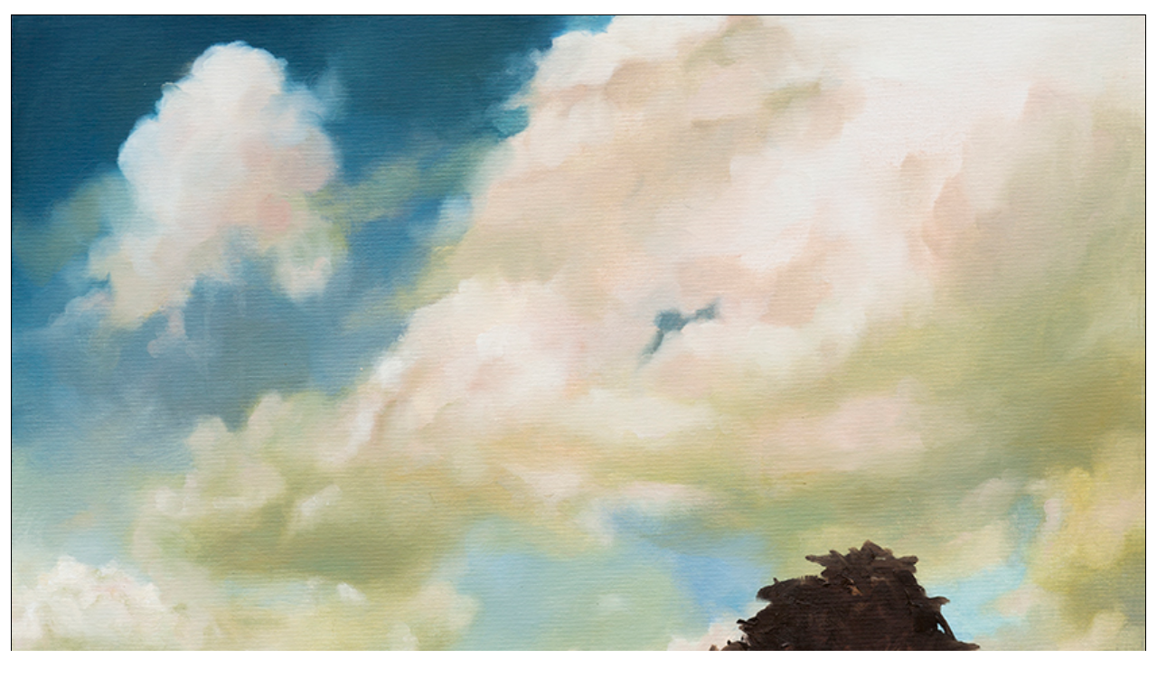

--- FILE ---
content_type: text/html; charset=UTF-8
request_url: http://justynagrodecka.com/bigpict.php?pict=170&lang=en
body_size: 539
content:

<!DOCTYPE html>
<html>
<head>
	<meta charset="utf-8">
	<meta name="viewport" content="width=device-width, initial-scale=1">
	<title>Justyna Grodecka Art</title>
	<link rel="stylesheet" type="text/css" href="prace_html.css">
</head>
<body><P ALIGN=CENTER><IMG SRC="./gallery/data/pictures/170.jpeg" WIDTH=98% BORDER=1></P><P ALIGN=CENTER><TABLE WIDTH=100%><TR><TD></TD><TD WIDTH=50%><P ALIGN=CENTER><B>"Brown Landscape"<BR></B></B></P><P ALIGN=LEFT> painting: oil&nbsp &nbspon canvas board,&nbsp&nbsp2016. <BR> 70 x 100 cm; &nbsp&nbsp27.6 x 39.4"<BR> finished<BR></P><P> <BR></P><P>  <BR></P></P><P><BR>&nbsp</P></TD><TD></TD>
</TR>
</TABLE></P><TABLE WIDTH=100% BORDER=0 CELLSPACING=0 CELLPADDING=0 ALIGN=CENTER><TR><TD bgcolor="black"><P ALIGN=CENTER VALIGN=CENTER><font color="white">Copyright&nbsp&#169;&nbspJustyna&nbspGrodecka<BR>All&nbsprights&nbspreserved</P></TD></TR></TABLE></body>

--- FILE ---
content_type: text/css
request_url: http://justynagrodecka.com/prace_html.css
body_size: 866
content:
a { color:#5D5D9E; } 
a:visited { color:#5D5D9E; } 
a:active { color:#5C615E; } 
a:hover { color:#B2B3B4; } 
		a.wsp19690fcc{ color:#FFFFFF; text-decoration: none} 
		a.wsp19690fcc:visited{ color:#FFFFFF; text-decoration: none} 
		a.wsp19690fcc:active{ color:#FFFFFF; text-decoration: none} 
		a.wsp19690fcc:hover{ color:#FF8080; text-decoration: none} 
		a.wsp23a4c632{ color:#000000; text-decoration: none} 
		a.wsp23a4c632:visited{ color:#000000; text-decoration: none} 
		a.wsp23a4c632:active{ color:#000000; text-decoration: none} 
		a.wsp23a4c632:hover{ color:#FF8080; text-decoration: none} 
body { background-color:#FFFFFF; padding:0;  margin: 0; }
.textstyle1 { text-align:center; }
#container_fdbfed7 { vertical-align: top; position:relative; display: inline-block; width:100%; min-height:45px; min-width:200px; background-color:#000000;  }
#container_fdbfed7_padding { margin: 10px; display: block;  }
#text_650abe15 { vertical-align: bottom; position:relative; display: inline-block; background:none;  }
.textstyle2 { text-align:left; }
.textstyle3 { font-size:20pt; font-family:Georgia, serif; color:#FFFFFF;  }
.textstyle4 { font-size:13pt; font-family:'Palatino Linotype', 'Book Antiqua3', Palatino, serif; color:#000000;  }
#container_1789df23 { vertical-align: top; position:relative; display: inline-block; width:100%; min-height:322px; background-color:#000000;  }
#container_1789df23_padding { margin: 10px; display: block;  }
#container_73cb5bf { vertical-align: bottom; position:relative; display: inline-block; width:24%; min-height:260px; min-width:260px; max-width:260px; background-color:#FFFFFF; background-image: url(rc_images/justyna_grodecka_menu_pic_150_731x1024.jpg); background-position:center center; background-size:cover;  }
#container_73cb5bf_padding { margin: 10px; display: block;  }
#container_2d7b4969 { vertical-align: bottom; position:relative; display: inline-block; width:42%; min-height:260px; min-width:110px; max-width:110px; background:none;  }
#container_2d7b4969_padding { margin: 50px 10px 50px 10px;display: block;  }
#container_7107b4be { vertical-align: top; position:relative; display: inline-block; width:20%; min-height:48px; min-width:100px; background:none;  }
#container_7107b4be_padding { margin: 10px; display: block;  }
.textstyle5 { font-size:12pt; font-family:Georgia, serif; color:#FFFFFF;  }
#container_3578321b { vertical-align: top; position:relative; display: inline-block; width:20%; min-height:48px; min-width:100px; background:none;  }
#container_3578321b_padding { margin: 10px; display: block;  }
#container_5c87a008 { vertical-align: top; position:relative; display: inline-block; width:20%; min-height:48px; min-width:100px; background:none;  }
#container_5c87a008_padding { margin: 10px; display: block;  }
.textstyle6 { font-size:12pt; font-family:Georgia, serif; color:#C0C0C0;  }
#container_1c6e0b8e { vertical-align: top; position:relative; display: inline-block; width:20%; min-height:48px; min-width:100px; background:none;  }
#container_1c6e0b8e_padding { margin: 10px; display: block;  }
#container_3dbc5511 { vertical-align: top; position:relative; display: inline-block; width:20%; min-height:48px; min-width:100px; background:none;  }
#container_3dbc5511_padding { margin: 10px; display: block;  }
#container_52599920 { vertical-align: top; position:relative; display: inline-block; width:100%; min-height:70px; max-width:800px; background:none;  }
#container_52599920_padding { margin: 10px; display: block;  }
.textstyle7 { font-size:20pt; font-family:Georgia, serif; color:#000000; line-height: 1.5;  }
.textstyle8 { font-size:16pt; font-family:Georgia, serif; color:#000000; line-height: 1.5;  }
.textstyle9 { font-size:12pt; font-family:Georgia, serif; color:#000000; line-height: 1.5;  }
.textstyle10 { font-size:10pt; font-family:Arial, Helvetica, sans-serif; color:#000000;  }
#container_3205b59a { vertical-align: top; position:relative; display: inline-block; width:100%; min-height:201px; background:none;  }
#container_3205b59a_padding { margin: 10px; display: block;  }
.textstyle11 { font-size:12pt; font-family:Georgia, serif; color:#000000;  }
@media only screen and (max-width: 750px)
{
		#container_7107b4be { width:100%;  }
		#container_3578321b { width:100%;  }
		#container_5c87a008 { width:100%;  }
		#container_1c6e0b8e { width:100%;  }
		#container_3dbc5511 { width:100%;  }
}
